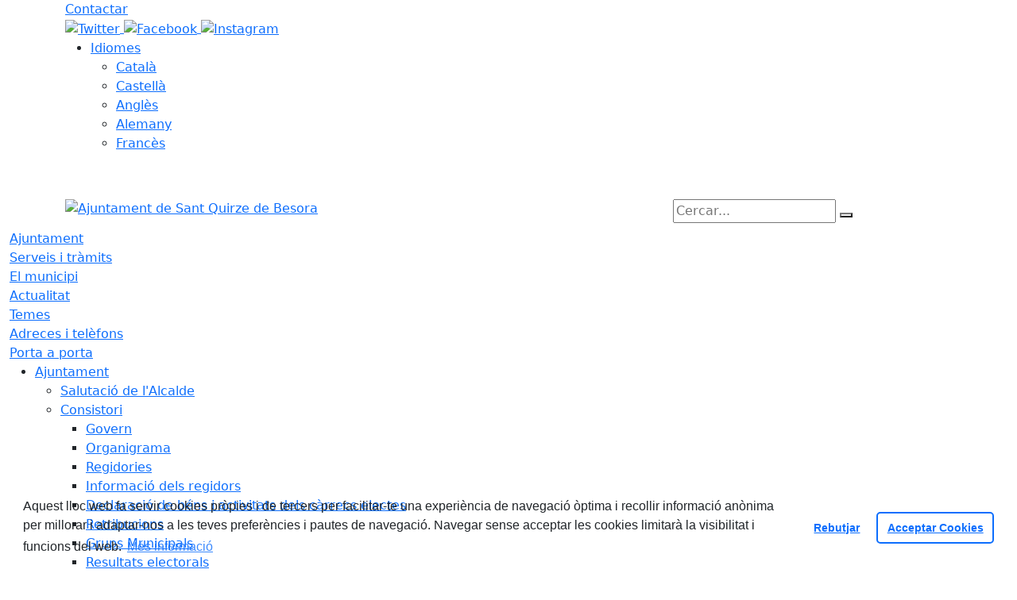

--- FILE ---
content_type: text/html; charset=utf-8
request_url: https://www.ajsantquirze.cat/actualitat/noticies/vine-a-coneixer-contes-de-la-castanyada-.html
body_size: 15291
content:
<!DOCTYPE HTML>
<html lang="ca" xmlns="http://www.w3.org/1999/xhtml" xml:lang="ca" >
    <head>
        <!-- Global Site Tag (gtag.js) - Google Analytics v4-->
<!-- End of code Global Site Tag (gtag.js) - Google Analytics v4--><!-- Global Site Tag (gtag.js) - Google Analytics v4-->
<!-- End of code Global Site Tag (gtag.js) - Google Analytics v4-->
        <title>Vine a conèixer contes de la Castanyada!  - Ajuntament de Sant Quirze de Besora</title>

        <!-- METADATA -->
<meta charset="utf-8">
<meta name="viewport" content="width=device-width, initial-scale=1">
<meta name="title" lang="ca" content="Vine a conèixer contes de la Castanyada!  - Ajuntament de Sant Quirze de Besora">
<meta name="description" lang="ca" content="Aquest divendres 28 d&rsquo;octubre vine a con&egrave;ixer contes de la Castanyada a la Pla&ccedil;a Bisaura.&nbsp;">
<meta name="author" lang="ca" content="Ajuntament de Sant Quirze de Besora">
<meta name="date" lang="ca" content="2022-10-24 16:31:14">
<meta name="generator" lang="ca" content="Ajuntament de Sant Quirze de Besora">
<meta name="robots" content="index, follow">

        <link rel="canonical" href="https://www.ajsantquirze.cat/actualitat/noticies/vine-a-coneixer-contes-de-la-castanyada-.html">

        <link href="/front/view/js/bower_components/bootstrap/dist/css/bootstrap.min.css" rel="stylesheet" media="screen,print">

            <link rel="stylesheet" type="text/css" href="/front/view/js/bower_components/cookieconsent/build/cookieconsent.min.css">

        <!-- Real Favicon Genenrator-->
<link rel="apple-touch-icon" href="/themes/santquirzedebesora/images/favicons/apple-touch-icon.png">
<link rel="icon" type="image/png" href="/themes/santquirzedebesora/images/favicons/favicon-16x16.png" sizes="16x16">
<link rel="icon" type="image/png" href="/themes/santquirzedebesora/images/favicons/favicon-32x32.png" sizes="32x32">
<link rel="shortcut icon" href="/themes/santquirzedebesora/images/favicons/favicon.ico">
        <!-- Twitter Card data -->
<meta name="twitter:card" content="summary">
<meta name="twitter:title" content="Vine a conèixer contes de la Castanyada! ">
<meta name="twitter:description" content="Aquest divendres 28 d&rsquo;octubre vine a con&egrave;ixer contes de la Castanyada a la Pla&ccedil;a Bisaura.&nbsp;">
<meta name="twitter:image" content="https://www.ajsantquirze.cat/media/repository/Cartell_castanyada_2022-v3.jpg">
    <meta name="twitter:image:alt" content="castanyada ">
        <!-- Open Graph data -->
<meta property="og:title" content="Vine a conèixer contes de la Castanyada! ">
<meta property="og:type" content="article">
<meta property="og:url" content="https://www.ajsantquirze.cat/actualitat/noticies/vine-a-coneixer-contes-de-la-castanyada-.html">
<meta property="og:image" content="https://www.ajsantquirze.cat/media/repository/Cartell_castanyada_2022-v3.jpg">
    <meta property="og:image:alt" content="castanyada ">
    <meta property="og:description" content="Aquest divendres 28 d&rsquo;octubre vine a con&egrave;ixer contes de la Castanyada a la Pla&ccedil;a Bisaura.&nbsp;">
<meta property="og:site_name" content="Ajuntament de Sant Quirze de Besora"> 

        <!-- HTML5 compatible tags -->
<script>
    document.createElement('header');
    document.createElement('footer');
    document.createElement('section');
    document.createElement('aside');
    document.createElement('nav');
    document.createElement('article');
    document.createElement('hgroup');
    document.createElement('lh');
</script>
        <link rel="stylesheet" href="/front/view/js/bower_components/FreezeUI/freeze-ui.min.css">
<link rel="stylesheet" href="/front/view/js/bower_components/Leaflet/default/leaflet.css">
<link rel="stylesheet" href="/front/view/js/bower_components/Leaflet/default/Control.Loading.css">
<script  src="/front/view/js/bower_components/FreezeUI/freeze-ui.min.js"></script>
<script  src="/front/view/js/bower_components/Leaflet/default/leaflet.js"></script>
<script src="/front/view/js/bower_components/es6-promise/es6-promise.min.js"></script>
<script>ES6Promise.polyfill();</script>
<script  src='/front/view/js/bower_components/Leaflet/default/Leaflet.GoogleMutant.js'></script>
<script  src="https://maps.google.com/maps/api/js?key=AIzaSyDzMQfPcdyACxfYosZzQs43alxB8BKfkx8" async defer></script>
<script  src="/front/view/js/bower_components/Leaflet/default/leaflet.maps.js"></script>
<script  src="/front/view/js/bower_components/Leaflet/default/leaflet.clone.js"></script>
<script  src="/front/view/js/bower_components/Leaflet/default/Control.Loading.js"></script>
<script src="/front/view/js/bower_components/jquery.min/index.js"></script>        <!-- Init addHeadExtraStyles -->
        <style>html body{font-size:1em !important;} .backgroundImageHeader {background-repeat: no-repeat;  background-size: cover;  background-image:url("/media/repository/capcaleres/Vista_de_Sant_Quirze__2__copiaCap.jpg");} </style>
        <!-- End addHeadExtraStyles -->
        <link rel="stylesheet" type="text/css" href="/front/view/js/bower_components/bootstrap-datepicker/dist/css/bootstrap-datepicker.min.css">
        <!-- fontawesome -->
        <link rel="stylesheet" href="/front/view/js/bower_components/bootstrap-icons.min/index.css">
        <link rel="stylesheet" type="text/css" href="/front/view/js/bower_components/cookieconsent/build/cookieconsent.min.css">
        <!-- Popperjs -->
        <script src="/front/view/js/bower_components/popper.min/index.js"></script>
        <!-- Tempus Dominus JavaScript -->
        <script src="/front/view/js/bower_components/tempus-dominus.min.js/index.js"></script>
        <!-- Tempus Dominus Styles -->
        <link rel="stylesheet" href="/front/view/js/bower_components/tempus-dominus.min.css/index.css">

                <link rel="stylesheet" media="all" href="/themes/santquirzedebesora/styles/style.min.css">
            </head>
    <body class="article id-1799 noticies">
        <header>
                                    <div class="toolbar clearfix">
    <div class="container-xl">
                <div class="fright">
            <div class="toolbarItem">
    <div class="toolbarItem page-62 page-contactar">
    <a 
        href="/altres-continguts/contactar"
        target="_self"
        rel="index, follow"
            >
        Contactar    </a>
</div>
</div>                        <div id="social" class="toolbarItem">
                  
    <a target="_blank" aria-label="Twitter" href="https://twitter.com/AjStQuirzeB" title="Obre en finestra nova: Twitter">
        <span style="display: none">Twitter</span>
        <img src="/themes/santquirzedebesora/images/icons/social/twitter.png" alt="Twitter" width="32" height="32">
    </a>
  
    <a target="_blank" aria-label="Facebook" href="https://www.facebook.com/ajuntamentsantquirze/?fref=nf" title="Obre en finestra nova: Facebook">
        <span style="display: none">Facebook</span>
        <img src="/themes/santquirzedebesora/images/icons/social/facebook.png" alt="Facebook" width="32" height="32">
    </a>
  
    <a target="_blank" aria-label="Instagram" href="https://www.instagram.com/santquirzedebesora/" title="Obre en finestra nova: Instagram">
        <span style="display: none">Instagram</span>
        <img src="/themes/santquirzedebesora/images/icons/social/instagram.png" alt="Instagram" width="32" height="32">
    </a>
            </div>
                        <div class="toolbarItem">
                <div id="toolbarLanguages">
    <ul id="languages">
        <li><a href="#">Idiomes</a>
            <ul>
                                    <li><a class="link-language" href="javascript:void(0)" data-target="https://www.ajsantquirze.cat/actualitat/noticies/vine-a-coneixer-contes-de-la-castanyada-.html?lang=ca" title="Català">Català</a></li>                                    <li><a class="link-language" href="javascript:void(0)" data-target="https://translate.google.es/translate?js=y&prev=_t&hl=esie=UTF-8&u=https://www.ajsantquirze.cat/actualitat/noticies/vine-a-coneixer-contes-de-la-castanyada-.html&sl=ca&tl=es" title="Castellà">Castellà</a></li>                                    <li><a class="link-language" href="javascript:void(0)" data-target="https://translate.google.es/translate?js=y&prev=_t&hl=enie=UTF-8&u=https://www.ajsantquirze.cat/actualitat/noticies/vine-a-coneixer-contes-de-la-castanyada-.html&sl=ca&tl=en" title="Anglès">Anglès</a></li>                                    <li><a class="link-language" href="javascript:void(0)" data-target="https://translate.google.es/translate?js=y&prev=_t&hl=deie=UTF-8&u=https://www.ajsantquirze.cat/actualitat/noticies/vine-a-coneixer-contes-de-la-castanyada-.html&sl=ca&tl=de" title="Alemany">Alemany</a></li>                                    <li><a class="link-language" href="javascript:void(0)" data-target="https://translate.google.es/translate?js=y&prev=_t&hl=frie=UTF-8&u=https://www.ajsantquirze.cat/actualitat/noticies/vine-a-coneixer-contes-de-la-castanyada-.html&sl=ca&tl=fr" title="Francès">Francès</a></li>                            </ul>
        </li>
    </ul>
</div>                <div class="currentDate" style='padding:9px;color:white'>
    <span id="clock" class="clock" title='Data i hora oficial' >
        21.11.2025 | 04:10    </span>
</div>            </div>
        </div>
    </div>
</div>
<div class="header backgroundImageHeader">
    <div class="branding">
        <div class="container-xl">
            <div class="row">
                <div class="col-md-8 col-sm-8 col-lg-8 logo_box">
    <a class="logo" href="/" title="Ajuntament de Sant Quirze de Besora">
        <span style="display: none">Ajuntament de Sant Quirze de Besora</span>
        <img src="/themes/santquirzedebesora/images/logos/header_inv.png" alt="Ajuntament de Sant Quirze de Besora" width="355" height="111" id="mainLogo">
    </a>
    </div>                <div class="col-md-4 col-sm-4 col-lg-4 middle search_box">
    <form id="search_box" aria-label="Cercar:" name="search_box" method="get" action="/search">
        <label for="search" accesskey="4">
            <span class="visually-hidden">Cercar:</span>
        </label>
        <input id="search" name="search" type="text" aria-label="Cercar:" title="Cerca a tot el web" value="" placeholder="Cercar...">
        <button type="submit" title="Cerca" class="search-button" aria-label="Cerca"><i class="fa fa-search"></i></button>
    </form>
</div>
            </div>
        </div>
    </div>
        <div id="navbar-top" class="navbar navbar-expand-lg navbar-dark"><div class="nav">    <div class="container-xl">         <div class="row">              <div class="col" aria-label="menú"><div class="phoneMenuButton"><a href="#" class="phoneButton"><i class="fa fa-bars"></i></a></div>  <nav class="c-menu-mobile"><li class="c-menu-mobile__item">  <a class="c-menu-mobile__link"  href="/ajuntament" aria-label="Ajuntament"  rel="index, follow" >Ajuntament  </a></li><li class="c-menu-mobile__item">  <a class="c-menu-mobile__link"  href="/serveis-i-tramits" aria-label="Serveis i tràmits"  rel="index, follow" >Serveis i tràmits  </a></li><li class="c-menu-mobile__item">  <a class="c-menu-mobile__link"  href="/el-municipi" aria-label="El municipi"  rel="index, follow" >El municipi  </a></li><li class="c-menu-mobile__item">  <a class="c-menu-mobile__link"  href="/actualitat" aria-label="Actualitat"  rel="index, follow" >Actualitat  </a></li><li class="c-menu-mobile__item">  <a class="c-menu-mobile__link"  href="/temes" aria-label="Temes"  rel="index, follow" >Temes  </a></li><li class="c-menu-mobile__item">  <a class="c-menu-mobile__link"  href="/adreces-i-telefons" aria-label="Adreces i telèfons"  rel="index, follow" >Adreces i telèfons  </a></li><li class="c-menu-mobile__item">  <a class="c-menu-mobile__link"  href="/ajuntament-seu-electronica/ajuntament/plans/2034-porta-a-porta.html" aria-label="Porta a porta"  rel="index, follow" >Porta a porta  </a></li>  </nav><script>$(document).ready(function () {
	$('a.phoneButton').click(function (event) {
		$('.c-menu-mobile').toggleClass('c-menu-mobile--opened');
	});
});
</script><ul class="c-menu-show-submenu-on-hover c-menu-show-submenu-on-hover__menu" ><li class="c-menu-show-submenu-on-hover__item page-96 level1"> <a class=" c-menu-show-submenu-on-hover__link"  aria-expanded="false" href="/ajuntament" aria-label="Ajuntament"  rel="index, follow" >Ajuntament</a><ul class="c-menu-show-submenu-on-hover c-menu-show-submenu-on-hover__childs" ><li class="c-menu-show-submenu-on-hover__item page-97 level2"> <a class=" c-menu-show-submenu-on-hover__link"  aria-expanded="false" href="/ajuntament/salutacio-de-lalcalde" aria-label="Salutació de l'Alcalde"  rel="index, follow" >Salutació de l'Alcalde</a></li><li class="c-menu-show-submenu-on-hover__item page-273 level2"> <a class=" c-menu-show-submenu-on-hover__link c-menu-show-submenu-on-hover__link--dropdown"  aria-expanded="false" href="/ajuntament/273-consistori" aria-label="Consistori"  rel="index, follow" >Consistori</a><ul class="c-menu-show-submenu-on-hover c-menu-show-submenu-on-hover__childs" ><li class="c-menu-show-submenu-on-hover__item page-98 level3"> <a class=" c-menu-show-submenu-on-hover__link"  aria-expanded="false" href="/ajuntament/273-consistori/govern" aria-label="Govern"  rel="index, follow" >Govern</a></li><li class="c-menu-show-submenu-on-hover__item page-189 level3"> <a class=" c-menu-show-submenu-on-hover__link"  aria-expanded="false" href="/ajuntament/273-consistori/organigrama" aria-label="Organigrama"  rel="index, follow" >Organigrama</a></li><li class="c-menu-show-submenu-on-hover__item page-100 level3"> <a class=" c-menu-show-submenu-on-hover__link"  aria-expanded="false" href="/ajuntament/273-consistori/regidories" aria-label="Regidories"  rel="index, follow" >Regidories</a></li><li class="c-menu-show-submenu-on-hover__item page-99 level3"> <a class=" c-menu-show-submenu-on-hover__link"  aria-expanded="false" href="/ajuntament/273-consistori/informacio-dels-regidors" aria-label="Informació dels regidors"  rel="index, follow" >Informació dels regidors</a></li><li class="c-menu-show-submenu-on-hover__item page-212 level3"> <a class=" c-menu-show-submenu-on-hover__link"  aria-expanded="false" href="/ajuntament/273-consistori/declaracio-de-bens-i-activitats-dels-carrecs-electes" aria-label="Declaració de béns i activitats dels càrrecs electes"  rel="index, follow" >Declaració de béns i activitats dels càrrecs electes</a></li><li class="c-menu-show-submenu-on-hover__item page-211 level3"> <a class=" c-menu-show-submenu-on-hover__link"  aria-expanded="false" href="/ajuntament/273-consistori/retribucions" aria-label="Retribucions"  rel="index, follow" >Retribucions</a></li><li class="c-menu-show-submenu-on-hover__item page-227 level3"> <a class=" c-menu-show-submenu-on-hover__link"  aria-expanded="false" href="/ajuntament/273-consistori/grups-municipals" aria-label="Grups Municipals"  rel="index, follow" >Grups Municipals</a></li><li class="c-menu-show-submenu-on-hover__item page-210 level3"> <a class=" c-menu-show-submenu-on-hover__link"  aria-expanded="false" href="/ajuntament/273-consistori/resultats-electorals" aria-label="Resultats electorals"  rel="index, follow" >Resultats electorals</a></li><li class="c-menu-show-submenu-on-hover__item page-101 level3"> <a class=" c-menu-show-submenu-on-hover__link"  aria-expanded="false" href="/ajuntament/273-consistori/agenda-politica-de-lalcaldia" aria-label="Agenda política de l'Alcaldia"  rel="index, follow" >Agenda política de l'Alcaldia</a></li></ul></li><li class="c-menu-show-submenu-on-hover__item page-218 level2"> <a class=" c-menu-show-submenu-on-hover__link c-menu-show-submenu-on-hover__link--dropdown"  aria-expanded="false" href="/ajuntament/organitzacio-municipal" aria-label="Organització municipal"  rel="index, follow" >Organització municipal</a><ul class="c-menu-show-submenu-on-hover c-menu-show-submenu-on-hover__childs" ><li class="c-menu-show-submenu-on-hover__item page-222 level3"> <a class=" c-menu-show-submenu-on-hover__link"  aria-expanded="false" href="/ajuntament/organitzacio-municipal/alcaldia" aria-label="Alcaldia"  rel="index, follow" >Alcaldia</a></li><li class="c-menu-show-submenu-on-hover__item page-221 level3"> <a class=" c-menu-show-submenu-on-hover__link"  aria-expanded="false" href="/ajuntament/organitzacio-municipal/junta-de-govern" aria-label="Junta de Govern"  rel="index, follow" >Junta de Govern</a></li><li class="c-menu-show-submenu-on-hover__item page-217 level3"> <a class=" c-menu-show-submenu-on-hover__link"  aria-expanded="false" href="/ajuntament/organitzacio-municipal/representacio-municipal-a-organs-collegiats" aria-label="Representació Municipal a Òrgans Col·legiats"  rel="index, follow" >Representació Municipal a Òrgans Col·legiats</a></li><li class="c-menu-show-submenu-on-hover__item page-220 level3"> <a class=" c-menu-show-submenu-on-hover__link"  aria-expanded="false" href="/ajuntament/organitzacio-municipal/comissio-municipal-dhisenda-i-especial-de-comptes" aria-label="Comissió municipal d’hisenda i especial de comptes"  rel="index, follow" >Comissió municipal d’hisenda i especial de comptes</a></li><li class="c-menu-show-submenu-on-hover__item page-219 level3"> <a class=" c-menu-show-submenu-on-hover__link"  aria-expanded="false" href="/ajuntament/organitzacio-municipal/comissio-informativa-del-ple" aria-label="Comissió informativa del ple"  rel="index, follow" >Comissió informativa del ple</a></li><li class="c-menu-show-submenu-on-hover__item page-250 level3"> <a class=" c-menu-show-submenu-on-hover__link"  aria-expanded="false" href="/ajuntament/organitzacio-municipal/comissions-informatives-varies-" aria-label="Comissions informatives vàries "  rel="index, follow" >Comissions informatives vàries </a></li><li class="c-menu-show-submenu-on-hover__item page-223 level3"> <a class=" c-menu-show-submenu-on-hover__link"  aria-expanded="false" href="/ajuntament/organitzacio-municipal/el-ple" aria-label="El Ple"  rel="index, follow" >El Ple</a></li></ul></li><li class="c-menu-show-submenu-on-hover__item page-240 level2"> <a class=" c-menu-show-submenu-on-hover__link"  aria-expanded="false" href="/ajuntament/reglament-organic-municipal" aria-label="Reglament Orgànic Municipal"  rel="index, follow" >Reglament Orgànic Municipal</a></li><li class="c-menu-show-submenu-on-hover__item page-246 level2"> <a class=" c-menu-show-submenu-on-hover__link"  aria-expanded="false" href="/ajuntament/codi-etic" aria-label="Codi ètic"  rel="index, follow" >Codi ètic</a></li><li class="c-menu-show-submenu-on-hover__item page-275 level2"> <a class=" c-menu-show-submenu-on-hover__link"  aria-expanded="false" href="/ajuntament/convocatories-i-actes-del-ple" aria-label="Convocatòries i actes del Ple"  rel="index, follow" >Convocatòries i actes del Ple</a></li><li class="c-menu-show-submenu-on-hover__item page-129 level2"> <a class=" c-menu-show-submenu-on-hover__link"  aria-expanded="false" href="/ajuntament/tecnics-municipals" aria-label="Tècnics municipals"  rel="index, follow" >Tècnics municipals</a></li><li class="c-menu-show-submenu-on-hover__item page-141 level2"> <a class=" c-menu-show-submenu-on-hover__link c-menu-show-submenu-on-hover__link--dropdown"  aria-expanded="false" href="/ajuntament/normativa" aria-label="Normativa"  rel="index, follow" >Normativa</a><ul class="c-menu-show-submenu-on-hover c-menu-show-submenu-on-hover__childs" ><li class="c-menu-show-submenu-on-hover__item page-140 level3"> <a class=" c-menu-show-submenu-on-hover__link"  aria-expanded="false" href="/ajuntament/normativa/ordenances" aria-label="Ordenances"  rel="index, follow" >Ordenances</a></li><li class="c-menu-show-submenu-on-hover__item page-143 level3"> <a class=" c-menu-show-submenu-on-hover__link c-menu-show-submenu-on-hover__link--dropdown"  aria-expanded="false" href="/ajuntament/normativa/urbanisme" aria-label="Urbanisme"  rel="index, follow" >Urbanisme</a><ul class="c-menu-show-submenu-on-hover c-menu-show-submenu-on-hover__childs" ><li class="c-menu-show-submenu-on-hover__item page-165 level4"> <a class=" c-menu-show-submenu-on-hover__link"  aria-expanded="false" href="https://www.seu-e.cat/web/santquirzedebesora/govern-obert-i-transparencia/accio-de-govern-i-normativa/urbanisme/planejament-urbanistic" aria-label="Planejament urbanístic" target = "_blank" rel="index, follow" >Planejament urbanístic</a></li><li class="c-menu-show-submenu-on-hover__item page-166 level4"> <a class=" c-menu-show-submenu-on-hover__link"  aria-expanded="false" href="https://www.seu-e.cat/web/santquirzedebesora/govern-obert-i-transparencia/accio-de-govern-i-normativa/urbanisme/plans-territorials-d-urbanisme" aria-label="Plans territorials d'urbanisme" target = "_blank" rel="index, follow" >Plans territorials d'urbanisme</a></li></ul></li><li class="c-menu-show-submenu-on-hover__item page-194 level3"> <a class=" c-menu-show-submenu-on-hover__link"  aria-expanded="false" href="/ajuntament/normativa/reglaments" aria-label="Reglaments"  rel="index, follow" >Reglaments</a></li><li class="c-menu-show-submenu-on-hover__item page-195 level3"> <a class=" c-menu-show-submenu-on-hover__link"  aria-expanded="false" href="/ajuntament/normativa/195-calendari-fiscal" aria-label="Calendari Fiscal"  rel="index, follow" >Calendari Fiscal</a></li></ul></li><li class="c-menu-show-submenu-on-hover__item page-185 level2"> <a class=" c-menu-show-submenu-on-hover__link c-menu-show-submenu-on-hover__link--dropdown"  aria-expanded="false" href="/ajuntament/informacio-oficial" aria-label="Informació oficial"  rel="index, follow" >Informació oficial</a><ul class="c-menu-show-submenu-on-hover c-menu-show-submenu-on-hover__childs" ><li class="c-menu-show-submenu-on-hover__item page-278 level3"> <a class=" c-menu-show-submenu-on-hover__link"  aria-expanded="false" href="/ajuntament/informacio-oficial/pla-dactuacio-de-mandat" aria-label="Pla d'Actuació de Mandat"  rel="index, follow" >Pla d'Actuació de Mandat</a></li><li class="c-menu-show-submenu-on-hover__item page-193 level3"> <a class=" c-menu-show-submenu-on-hover__link"  aria-expanded="false" href="/ajuntament/informacio-oficial/tauler-danuncis" aria-label="Tauler d'anuncis"  rel="index, follow" >Tauler d'anuncis</a></li><li class="c-menu-show-submenu-on-hover__item page-204 level3"> <a class=" c-menu-show-submenu-on-hover__link"  aria-expanded="false" href="/ajuntament/informacio-oficial/padro-dhabitants" aria-label="Padró d'habitants"  rel="index, follow" >Padró d'habitants</a></li><li class="c-menu-show-submenu-on-hover__item page-228 level3"> <a class=" c-menu-show-submenu-on-hover__link"  aria-expanded="false" href="https://www.seu-e.cat/ca/web/santquirzedebesora/govern-obert-i-transparencia/informacio-institucional-i-organitzativa/empleats-publics/convocatories-de-personal" aria-label="Convocatòries de personal" target = "_blank" rel="index, follow" >Convocatòries de personal</a></li><li class="c-menu-show-submenu-on-hover__item page-277 level3"> <a class=" c-menu-show-submenu-on-hover__link"  aria-expanded="false" href="/ajuntament/informacio-oficial/decrets-dalcaldia" aria-label="Decrets d'alcaldia"  rel="index, follow" >Decrets d'alcaldia</a></li><li class="c-menu-show-submenu-on-hover__item page-213 level3"> <a class=" c-menu-show-submenu-on-hover__link"  aria-expanded="false" href="/ajuntament/informacio-oficial/aspectes-economics" aria-label="Aspectes econòmics"  rel="index, follow" >Aspectes econòmics</a></li><li class="c-menu-show-submenu-on-hover__item page-230 level3"> <a class=" c-menu-show-submenu-on-hover__link"  aria-expanded="false" href="/ajuntament/informacio-oficial/-inventari-de-bens-i-drets" aria-label=" Inventari de Béns i Drets"  rel="index, follow" > Inventari de Béns i Drets</a></li><li class="c-menu-show-submenu-on-hover__item page-279 level3"> <a class=" c-menu-show-submenu-on-hover__link"  aria-expanded="false" href="/ajuntament/informacio-oficial/resolucions-judicials" aria-label="Resolucions judicials"  rel="index, follow" >Resolucions judicials</a></li><li class="c-menu-show-submenu-on-hover__item page-214 level3"> <a class=" c-menu-show-submenu-on-hover__link"  aria-expanded="false" href="/ajuntament/informacio-oficial/cost-de-les-campanyes-de-publicitat-institucional" aria-label="Cost de les campanyes de publicitat institucional"  rel="index, follow" >Cost de les campanyes de publicitat institucional</a></li><li class="c-menu-show-submenu-on-hover__item page-281 level3"> <a class=" c-menu-show-submenu-on-hover__link"  aria-expanded="false" href="/ajuntament/informacio-oficial/dret-dacces-a-la-informacio-publica" aria-label="Dret d’accés a la informació pública"  rel="index, follow" >Dret d’accés a la informació pública</a></li><li class="c-menu-show-submenu-on-hover__item page-282 level3"> <a class=" c-menu-show-submenu-on-hover__link"  aria-expanded="false" href="/ajuntament/informacio-oficial/grups-dinteres" aria-label="Grups d'interès"  rel="index, follow" >Grups d'interès</a></li></ul></li><li class="c-menu-show-submenu-on-hover__item page-242 level2"> <a class=" c-menu-show-submenu-on-hover__link"  aria-expanded="false" href="/ajuntament/plans-i-campanyes" aria-label="Plans i campanyes"  rel="index, follow" >Plans i campanyes</a></li><li class="c-menu-show-submenu-on-hover__item page-123 level2"> <a class=" c-menu-show-submenu-on-hover__link"  aria-expanded="false" href="/ajuntament/transparencia-municipal" aria-label="Transparència municipal"  rel="index, follow" >Transparència municipal</a></li><li class="c-menu-show-submenu-on-hover__item page-174 level2"> <a class=" c-menu-show-submenu-on-hover__link c-menu-show-submenu-on-hover__link--dropdown"  aria-expanded="false" href="/ajuntament/participacio-ciutadana" aria-label="Participació ciutadana"  rel="index, follow" >Participació ciutadana</a><ul class="c-menu-show-submenu-on-hover c-menu-show-submenu-on-hover__childs" ><li class="c-menu-show-submenu-on-hover__item page-176 level3"> <a class=" c-menu-show-submenu-on-hover__link"  aria-expanded="false" href="/ajuntament/participacio-ciutadana/reglament-de-participacio-ciutadana" aria-label="Reglament de participació ciutadana"  rel="index, follow" >Reglament de participació ciutadana</a></li><li class="c-menu-show-submenu-on-hover__item page-177 level3"> <a class=" c-menu-show-submenu-on-hover__link c-menu-show-submenu-on-hover__link--dropdown"  aria-expanded="false" href="/ajuntament/participacio-ciutadana/processos-de-participacio-ciutadana" aria-label="Processos de participació ciutadana"  rel="index, follow" >Processos de participació ciutadana</a><ul class="c-menu-show-submenu-on-hover c-menu-show-submenu-on-hover__childs" ><li class="c-menu-show-submenu-on-hover__item page-170 level4"> <a class=" c-menu-show-submenu-on-hover__link"  aria-expanded="false" href="/ajuntament/participacio-ciutadana/processos-de-participacio-ciutadana/consultes-i-incidencies-aj-sant-quirze-de-besora" aria-label="Consultes i Incidències: Aj Sant Quirze de Besora"  rel="index, follow" >Consultes i Incidències: Aj Sant Quirze de Besora</a></li><li class="c-menu-show-submenu-on-hover__item page-163 level4"> <a class=" c-menu-show-submenu-on-hover__link"  aria-expanded="false" href="/ajuntament/participacio-ciutadana/processos-de-participacio-ciutadana/consistori-infantil" aria-label="Consistori Infantil"  rel="index, follow" >Consistori Infantil</a></li><li class="c-menu-show-submenu-on-hover__item page-328 level4"> <a class=" c-menu-show-submenu-on-hover__link"  aria-expanded="false" href="/ajuntament/participacio-ciutadana/processos-de-participacio-ciutadana/2026-pressupostos-participatius" aria-label="2026_Pressupostos Participatius"  rel="index, follow" >2026_Pressupostos Participatius</a></li><li class="c-menu-show-submenu-on-hover__item page-327 level4"> <a class=" c-menu-show-submenu-on-hover__link"  aria-expanded="false" href="/ajuntament/participacio-ciutadana/processos-de-participacio-ciutadana/votacio-del-personatge-historic-mes-rellevant-de-sant-quirze-de-besora" aria-label="Votació del personatge històric més rellevant de Sant Quirze de Besora!"  rel="index, follow" >Votació del personatge històric més rellevant de Sant Quirze de Besora!</a></li><li class="c-menu-show-submenu-on-hover__item page-330 level4"> <a class=" c-menu-show-submenu-on-hover__link"  aria-expanded="false" href="/ajuntament/participacio-ciutadana/processos-de-participacio-ciutadana/la-paraula-del-poble" aria-label="La Paraula del Poble"  rel="index, follow" >La Paraula del Poble</a></li><li class="c-menu-show-submenu-on-hover__item page-280 level4"> <a class=" c-menu-show-submenu-on-hover__link"  aria-expanded="false" href="/ajuntament/participacio-ciutadana/processos-de-participacio-ciutadana/2025-pressupostos-participatius" aria-label="2025_Pressupostos Participatius"  rel="index, follow" >2025_Pressupostos Participatius</a></li><li class="c-menu-show-submenu-on-hover__item page-297 level4"> <a class=" c-menu-show-submenu-on-hover__link"  aria-expanded="false" href="/ajuntament/participacio-ciutadana/processos-de-participacio-ciutadana/cuidat-sant-quirze-pla-local-de-salut" aria-label="Cuida't Sant Quirze (Pla Local de Salut)"  rel="index, follow" >Cuida't Sant Quirze (Pla Local de Salut)</a></li><li class="c-menu-show-submenu-on-hover__item page-173 level4"> <a class=" c-menu-show-submenu-on-hover__link"  aria-expanded="false" href="/ajuntament/participacio-ciutadana/processos-de-participacio-ciutadana/2017-enquesta-participativa-escull-el-poble-que-vols" aria-label="2017_Enquesta participativa "Escull el poble que vols""  rel="index, follow" >2017_Enquesta participativa "Escull el poble que vols"</a></li></ul></li><li class="c-menu-show-submenu-on-hover__item page-196 level3"> <a class=" c-menu-show-submenu-on-hover__link"  aria-expanded="false" href="/ajuntament/participacio-ciutadana/consulta-io-suggeriment" aria-label="Consulta i/o suggeriment"  rel="index, follow" >Consulta i/o suggeriment</a></li></ul></li></ul></li><li class="c-menu-show-submenu-on-hover__item page-108 level1"> <a class=" c-menu-show-submenu-on-hover__link"  aria-expanded="false" href="/serveis-i-tramits" aria-label="Serveis i tràmits"  rel="index, follow" >Serveis i tràmits</a><ul class="c-menu-show-submenu-on-hover c-menu-show-submenu-on-hover__childs" ><li class="c-menu-show-submenu-on-hover__item page-122 level2"> <a class=" c-menu-show-submenu-on-hover__link"  aria-expanded="false" href="/serveis-i-tramits/que-es-la-seu-electronica" aria-label="Seu electrònica"  rel="index, follow" >Seu electrònica</a></li><li class="c-menu-show-submenu-on-hover__item page-138 level2"> <a class=" c-menu-show-submenu-on-hover__link"  aria-expanded="false" href="/serveis-i-tramits/oficines-municipals" aria-label="Oficines municipals"  rel="index, follow" >Oficines municipals</a></li><li class="c-menu-show-submenu-on-hover__item page-111 level2"> <a class=" c-menu-show-submenu-on-hover__link"  aria-expanded="false" href="/serveis-i-tramits/tramits-i-gestions" aria-label="Tràmits i gestions"  rel="index, follow" >Tràmits i gestions</a></li><li class="c-menu-show-submenu-on-hover__item page-132 level2"> <a class=" c-menu-show-submenu-on-hover__link"  aria-expanded="false" href="/serveis-i-tramits/perfil-de-contractant" aria-label="Perfil de contractant"  rel="index, follow" >Perfil de contractant</a></li><li class="c-menu-show-submenu-on-hover__item page-110 level2"> <a class=" c-menu-show-submenu-on-hover__link"  aria-expanded="false" href="/serveis-i-tramits/serveis" aria-label="Serveis"  rel="index, follow" >Serveis</a></li><li class="c-menu-show-submenu-on-hover__item page-232 level2"> <a class=" c-menu-show-submenu-on-hover__link"  aria-expanded="false" href="/serveis-i-tramits/verificacio-de-documents" aria-label="Verificació de documents"  rel="index, follow" >Verificació de documents</a></li><li class="c-menu-show-submenu-on-hover__item page-113 level2"> <a class=" c-menu-show-submenu-on-hover__link"  aria-expanded="false" href="/serveis-i-tramits/impostos" aria-label="Impostos"  rel="index, follow" >Impostos</a></li><li class="c-menu-show-submenu-on-hover__item page-114 level2"> <a class=" c-menu-show-submenu-on-hover__link"  aria-expanded="false" href="/serveis-i-tramits/factura-electronica" aria-label="Factura electrònica"  rel="index, follow" >Factura electrònica</a></li><li class="c-menu-show-submenu-on-hover__item page-112 level2"> <a class=" c-menu-show-submenu-on-hover__link"  aria-expanded="false" href="/serveis-i-tramits/carpeta-ciutadana" aria-label="Carpeta ciutadana"  rel="index, follow" >Carpeta ciutadana</a></li></ul></li><li class="c-menu-show-submenu-on-hover__item page-2 level1"> <a class=" c-menu-show-submenu-on-hover__link"  aria-expanded="false" href="/el-municipi" aria-label="El municipi"  rel="index, follow" >El municipi</a><ul class="c-menu-show-submenu-on-hover c-menu-show-submenu-on-hover__childs" ><li class="c-menu-show-submenu-on-hover__item page-3 level2"> <a class=" c-menu-show-submenu-on-hover__link c-menu-show-submenu-on-hover__link--dropdown"  aria-expanded="false" href="/el-municipi/guia-del-municipi" aria-label="Guia del municipi"  rel="index, follow" >Guia del municipi</a><ul class="c-menu-show-submenu-on-hover c-menu-show-submenu-on-hover__childs" ><li class="c-menu-show-submenu-on-hover__item page-34 level3"> <a class=" c-menu-show-submenu-on-hover__link"  aria-expanded="false" href="/el-municipi/guia-del-municipi/com-arribar" aria-label="Com arribar"  rel="index, follow" >Com arribar</a></li><li class="c-menu-show-submenu-on-hover__item page-151 level3"> <a class=" c-menu-show-submenu-on-hover__link"  aria-expanded="false" href="/el-municipi/guia-del-municipi/guia-de-carrers--planol" aria-label="Guia de carrers / Plànol"  rel="index, follow" >Guia de carrers / Plànol</a></li><li class="c-menu-show-submenu-on-hover__item page-37 level3"> <a class=" c-menu-show-submenu-on-hover__link"  aria-expanded="false" href="/el-municipi/guia-del-municipi/equipaments" aria-label="Equipaments"  rel="index, follow" >Equipaments</a></li><li class="c-menu-show-submenu-on-hover__item page-38 level3"> <a class=" c-menu-show-submenu-on-hover__link"  aria-expanded="false" href="/el-municipi/guia-del-municipi/menjar-i-dormir" aria-label="Menjar i dormir"  rel="index, follow" >Menjar i dormir</a></li><li class="c-menu-show-submenu-on-hover__item page-39 level3"> <a class=" c-menu-show-submenu-on-hover__link"  aria-expanded="false" href="/el-municipi/guia-del-municipi/empreses-i-comercos" aria-label="Empreses i comerços"  rel="index, follow" >Empreses i comerços</a></li><li class="c-menu-show-submenu-on-hover__item page-40 level3"> <a class=" c-menu-show-submenu-on-hover__link"  aria-expanded="false" href="/el-municipi/guia-del-municipi/entitats-i-associacions" aria-label="Entitats i associacions"  rel="index, follow" >Entitats i associacions</a></li><li class="c-menu-show-submenu-on-hover__item page-43 level3"> <a class=" c-menu-show-submenu-on-hover__link"  aria-expanded="false" href="/el-municipi/guia-del-municipi/emergencies" aria-label="Emergències"  rel="index, follow" >Emergències</a></li></ul></li><li class="c-menu-show-submenu-on-hover__item page-7 level2"> <a class=" c-menu-show-submenu-on-hover__link c-menu-show-submenu-on-hover__link--dropdown"  aria-expanded="false" href="/el-municipi/informacio-del-municipi" aria-label="Informació del municipi"  rel="index, follow" >Informació del municipi</a><ul class="c-menu-show-submenu-on-hover c-menu-show-submenu-on-hover__childs" ><li class="c-menu-show-submenu-on-hover__item page-44 level3"> <a class=" c-menu-show-submenu-on-hover__link"  aria-expanded="false" href="/el-municipi/informacio-del-municipi/introduccio" aria-label="Introducció"  rel="index, follow" >Introducció</a></li><li class="c-menu-show-submenu-on-hover__item page-46 level3"> <a class=" c-menu-show-submenu-on-hover__link c-menu-show-submenu-on-hover__link--dropdown"  aria-expanded="false" href="/el-municipi/informacio-del-municipi/historia" aria-label="Història"  rel="index, follow" >Història</a><ul class="c-menu-show-submenu-on-hover c-menu-show-submenu-on-hover__childs" ><li class="c-menu-show-submenu-on-hover__item page-258 level4"> <a class=" c-menu-show-submenu-on-hover__link"  aria-expanded="false" href="/el-municipi/informacio-del-municipi/historia/persones-de-sant-quirze-de-besora-amb-rellevancia-" aria-label="Persones de Sant Quirze de Besora amb rellevància "  rel="index, follow" >Persones de Sant Quirze de Besora amb rellevància </a></li><li class="c-menu-show-submenu-on-hover__item page-317 level4"> <a class=" c-menu-show-submenu-on-hover__link"  aria-expanded="false" href="/el-municipi/informacio-del-municipi/historia/la-historia-del-pont-de-sant-quirze-de-besora" aria-label="La història del Pont de Sant Quirze de Besora"  rel="index, follow" >La història del Pont de Sant Quirze de Besora</a></li><li class="c-menu-show-submenu-on-hover__item page-261 level4"> <a class=" c-menu-show-submenu-on-hover__link c-menu-show-submenu-on-hover__link--dropdown"  aria-expanded="false" href="/el-municipi/informacio-del-municipi/historia/la-historia-del-carrer-del-pont" aria-label="La història del carrer del pont"  rel="index, follow" >La història del carrer del pont</a><ul class="c-menu-show-submenu-on-hover c-menu-show-submenu-on-hover__childs" ><li class="c-menu-show-submenu-on-hover__item page-308 level5"> <a class=" c-menu-show-submenu-on-hover__link"  aria-expanded="false" href="/el-municipi/informacio-del-municipi/historia/la-historia-del-carrer-del-pont/cal-tonsant" aria-label=""Cal Tonsant""  rel="index, follow" >"Cal Tonsant"</a></li><li class="c-menu-show-submenu-on-hover__item page-301 level5"> <a class=" c-menu-show-submenu-on-hover__link"  aria-expanded="false" href="/el-municipi/informacio-del-municipi/historia/la-historia-del-carrer-del-pont/can-jepet" aria-label=""Can Jepet""  rel="index, follow" >"Can Jepet"</a></li><li class="c-menu-show-submenu-on-hover__item page-299 level5"> <a class=" c-menu-show-submenu-on-hover__link"  aria-expanded="false" href="/el-municipi/informacio-del-municipi/historia/la-historia-del-carrer-del-pont/can-gaja" aria-label=""Can Gaja""  rel="index, follow" >"Can Gaja"</a></li><li class="c-menu-show-submenu-on-hover__item page-307 level5"> <a class=" c-menu-show-submenu-on-hover__link"  aria-expanded="false" href="/el-municipi/informacio-del-municipi/historia/la-historia-del-carrer-del-pont/cal-carboner" aria-label=""Cal Carboner""  rel="index, follow" >"Cal Carboner"</a></li><li class="c-menu-show-submenu-on-hover__item page-306 level5"> <a class=" c-menu-show-submenu-on-hover__link"  aria-expanded="false" href="/el-municipi/informacio-del-municipi/historia/la-historia-del-carrer-del-pont/cal-requinquillo" aria-label=""Cal Requinquillo""  rel="index, follow" >"Cal Requinquillo"</a></li><li class="c-menu-show-submenu-on-hover__item page-304 level5"> <a class=" c-menu-show-submenu-on-hover__link"  aria-expanded="false" href="/el-municipi/informacio-del-municipi/historia/la-historia-del-carrer-del-pont/can-tenas" aria-label=""Can Tenas""  rel="index, follow" >"Can Tenas"</a></li><li class="c-menu-show-submenu-on-hover__item page-300 level5"> <a class=" c-menu-show-submenu-on-hover__link"  aria-expanded="false" href="/el-municipi/informacio-del-municipi/historia/la-historia-del-carrer-del-pont/cal-bacallaner" aria-label=""Cal Bacallaner""  rel="index, follow" >"Cal Bacallaner"</a></li><li class="c-menu-show-submenu-on-hover__item page-326 level5"> <a class=" c-menu-show-submenu-on-hover__link"  aria-expanded="false" href="/el-municipi/informacio-del-municipi/historia/la-historia-del-carrer-del-pont/ca-langlada" aria-label=""Ca l’Anglada""  rel="index, follow" >"Ca l’Anglada"</a></li><li class="c-menu-show-submenu-on-hover__item page-262 level5"> <a class=" c-menu-show-submenu-on-hover__link"  aria-expanded="false" href="/el-municipi/informacio-del-municipi/historia/la-historia-del-carrer-del-pont/ca-lespardenyer" aria-label="“Ca l’Espardenyer”"  rel="index, follow" >“Ca l’Espardenyer”</a></li><li class="c-menu-show-submenu-on-hover__item page-302 level5"> <a class=" c-menu-show-submenu-on-hover__link"  aria-expanded="false" href="/el-municipi/informacio-del-municipi/historia/la-historia-del-carrer-del-pont/can-coll-de-camps" aria-label=""Can Coll de Camps""  rel="index, follow" >"Can Coll de Camps"</a></li><li class="c-menu-show-submenu-on-hover__item page-303 level5"> <a class=" c-menu-show-submenu-on-hover__link"  aria-expanded="false" href="/el-municipi/informacio-del-municipi/historia/la-historia-del-carrer-del-pont/can-plans" aria-label=""Can Plans""  rel="index, follow" >"Can Plans"</a></li><li class="c-menu-show-submenu-on-hover__item page-305 level5"> <a class=" c-menu-show-submenu-on-hover__link"  aria-expanded="false" href="/el-municipi/informacio-del-municipi/historia/la-historia-del-carrer-del-pont/can-mascarella" aria-label=""Can Mascarella""  rel="index, follow" >"Can Mascarella"</a></li><li class="c-menu-show-submenu-on-hover__item page-264 level5"> <a class=" c-menu-show-submenu-on-hover__link"  aria-expanded="false" href="/el-municipi/informacio-del-municipi/historia/la-historia-del-carrer-del-pont/can-barniol" aria-label="“Can Barniol”"  rel="index, follow" >“Can Barniol”</a></li><li class="c-menu-show-submenu-on-hover__item page-266 level5"> <a class=" c-menu-show-submenu-on-hover__link"  aria-expanded="false" href="/el-municipi/informacio-del-municipi/historia/la-historia-del-carrer-del-pont/can-tija" aria-label="“Can Tija”"  rel="index, follow" >“Can Tija”</a></li><li class="c-menu-show-submenu-on-hover__item page-323 level5"> <a class=" c-menu-show-submenu-on-hover__link"  aria-expanded="false" href="/el-municipi/informacio-del-municipi/historia/la-historia-del-carrer-del-pont/cal-dimoni" aria-label=""Cal Dimoni""  rel="index, follow" >"Cal Dimoni"</a></li><li class="c-menu-show-submenu-on-hover__item page-269 level5"> <a class=" c-menu-show-submenu-on-hover__link"  aria-expanded="false" href="/el-municipi/informacio-del-municipi/historia/la-historia-del-carrer-del-pont/cal-marxant" aria-label="“Cal Marxant”"  rel="index, follow" >“Cal Marxant”</a></li><li class="c-menu-show-submenu-on-hover__item page-322 level5"> <a class=" c-menu-show-submenu-on-hover__link"  aria-expanded="false" href="/el-municipi/informacio-del-municipi/historia/la-historia-del-carrer-del-pont/can-xandri" aria-label=""Can Xandri""  rel="index, follow" >"Can Xandri"</a></li><li class="c-menu-show-submenu-on-hover__item page-320 level5"> <a class=" c-menu-show-submenu-on-hover__link"  aria-expanded="false" href="/el-municipi/informacio-del-municipi/historia/la-historia-del-carrer-del-pont/ca-lhortala" aria-label=""Ca l'Hortalà""  rel="index, follow" >"Ca l'Hortalà"</a></li><li class="c-menu-show-submenu-on-hover__item page-267 level5"> <a class=" c-menu-show-submenu-on-hover__link"  aria-expanded="false" href="/el-municipi/informacio-del-municipi/historia/la-historia-del-carrer-del-pont/can-toia" aria-label="“Can Toia”"  rel="index, follow" >“Can Toia”</a></li><li class="c-menu-show-submenu-on-hover__item page-265 level5"> <a class=" c-menu-show-submenu-on-hover__link"  aria-expanded="false" href="/el-municipi/informacio-del-municipi/historia/la-historia-del-carrer-del-pont/can-sapi" aria-label="“Can Sapí”"  rel="index, follow" >“Can Sapí”</a></li><li class="c-menu-show-submenu-on-hover__item page-325 level5"> <a class=" c-menu-show-submenu-on-hover__link"  aria-expanded="false" href="/el-municipi/informacio-del-municipi/historia/la-historia-del-carrer-del-pont/can-fageda" aria-label=""Can Fageda""  rel="index, follow" >"Can Fageda"</a></li><li class="c-menu-show-submenu-on-hover__item page-321 level5"> <a class=" c-menu-show-submenu-on-hover__link"  aria-expanded="false" href="/el-municipi/informacio-del-municipi/historia/la-historia-del-carrer-del-pont/ca-la-lola" aria-label=""Ca la Lola""  rel="index, follow" >"Ca la Lola"</a></li><li class="c-menu-show-submenu-on-hover__item page-309 level5"> <a class=" c-menu-show-submenu-on-hover__link"  aria-expanded="false" href="/el-municipi/informacio-del-municipi/historia/la-historia-del-carrer-del-pont/can-quer" aria-label=""Can Quer""  rel="index, follow" >"Can Quer"</a></li><li class="c-menu-show-submenu-on-hover__item page-268 level5"> <a class=" c-menu-show-submenu-on-hover__link"  aria-expanded="false" href="/el-municipi/informacio-del-municipi/historia/la-historia-del-carrer-del-pont/ca-la-confianca" aria-label="“Ca la Confiança”"  rel="index, follow" >“Ca la Confiança”</a></li><li class="c-menu-show-submenu-on-hover__item page-324 level5"> <a class=" c-menu-show-submenu-on-hover__link"  aria-expanded="false" href="/el-municipi/informacio-del-municipi/historia/la-historia-del-carrer-del-pont/cal-corronaire" aria-label=""Cal Corronaire""  rel="index, follow" >"Cal Corronaire"</a></li></ul></li><li class="c-menu-show-submenu-on-hover__item page-284 level4"> <a class=" c-menu-show-submenu-on-hover__link c-menu-show-submenu-on-hover__link--dropdown"  aria-expanded="false" href="/el-municipi/informacio-del-municipi/historia/historia-dels-consistoris" aria-label="Història dels consistoris"  rel="index, follow" >Història dels consistoris</a><ul class="c-menu-show-submenu-on-hover c-menu-show-submenu-on-hover__childs" ><li class="c-menu-show-submenu-on-hover__item page-285 level5"> <a class=" c-menu-show-submenu-on-hover__link"  aria-expanded="false" href="/el-municipi/informacio-del-municipi/historia/historia-dels-consistoris/consistori-2023-2027" aria-label="Consistori 2023-2027"  rel="index, follow" >Consistori 2023-2027</a></li><li class="c-menu-show-submenu-on-hover__item page-286 level5"> <a class=" c-menu-show-submenu-on-hover__link"  aria-expanded="false" href="/el-municipi/informacio-del-municipi/historia/historia-dels-consistoris/consistori-2019-2023" aria-label="Consistori 2019-2023"  rel="index, follow" >Consistori 2019-2023</a></li><li class="c-menu-show-submenu-on-hover__item page-287 level5"> <a class=" c-menu-show-submenu-on-hover__link"  aria-expanded="false" href="/el-municipi/informacio-del-municipi/historia/historia-dels-consistoris/consistori-2015-2019" aria-label="Consistori 2015-2019"  rel="index, follow" >Consistori 2015-2019</a></li><li class="c-menu-show-submenu-on-hover__item page-288 level5"> <a class=" c-menu-show-submenu-on-hover__link"  aria-expanded="false" href="/el-municipi/informacio-del-municipi/historia/historia-dels-consistoris/consistori-2011-2015" aria-label="Consistori 2011-2015"  rel="index, follow" >Consistori 2011-2015</a></li><li class="c-menu-show-submenu-on-hover__item page-289 level5"> <a class=" c-menu-show-submenu-on-hover__link"  aria-expanded="false" href="/el-municipi/informacio-del-municipi/historia/historia-dels-consistoris/consistori-2007-2011" aria-label="Consistori 2007-2011"  rel="index, follow" >Consistori 2007-2011</a></li><li class="c-menu-show-submenu-on-hover__item page-290 level5"> <a class=" c-menu-show-submenu-on-hover__link"  aria-expanded="false" href="/el-municipi/informacio-del-municipi/historia/historia-dels-consistoris/consistori-2003-2007" aria-label="Consistori 2003-2007"  rel="index, follow" >Consistori 2003-2007</a></li><li class="c-menu-show-submenu-on-hover__item page-291 level5"> <a class=" c-menu-show-submenu-on-hover__link"  aria-expanded="false" href="/el-municipi/informacio-del-municipi/historia/historia-dels-consistoris/consistori-1999-2003" aria-label="Consistori 1999-2003"  rel="index, follow" >Consistori 1999-2003</a></li><li class="c-menu-show-submenu-on-hover__item page-292 level5"> <a class=" c-menu-show-submenu-on-hover__link"  aria-expanded="false" href="/el-municipi/informacio-del-municipi/historia/historia-dels-consistoris/consistori-1995-1999" aria-label="Consistori 1995-1999"  rel="index, follow" >Consistori 1995-1999</a></li><li class="c-menu-show-submenu-on-hover__item page-293 level5"> <a class=" c-menu-show-submenu-on-hover__link"  aria-expanded="false" href="/el-municipi/informacio-del-municipi/historia/historia-dels-consistoris/consistori-1991-1995" aria-label="Consistori 1991-1995"  rel="index, follow" >Consistori 1991-1995</a></li><li class="c-menu-show-submenu-on-hover__item page-294 level5"> <a class=" c-menu-show-submenu-on-hover__link"  aria-expanded="false" href="/el-municipi/informacio-del-municipi/historia/historia-dels-consistoris/consistori-1987-1991" aria-label="Consistori 1987-1991"  rel="index, follow" >Consistori 1987-1991</a></li><li class="c-menu-show-submenu-on-hover__item page-296 level5"> <a class=" c-menu-show-submenu-on-hover__link"  aria-expanded="false" href="/el-municipi/informacio-del-municipi/historia/historia-dels-consistoris/consistori-1983-1987" aria-label="Consistori 1983-1987"  rel="index, follow" >Consistori 1983-1987</a></li><li class="c-menu-show-submenu-on-hover__item page-295 level5"> <a class=" c-menu-show-submenu-on-hover__link"  aria-expanded="false" href="/el-municipi/informacio-del-municipi/historia/historia-dels-consistoris/consistori-1979-1983" aria-label="Consistori 1979-1983"  rel="index, follow" >Consistori 1979-1983</a></li></ul></li></ul></li><li class="c-menu-show-submenu-on-hover__item page-47 level3"> <a class=" c-menu-show-submenu-on-hover__link"  aria-expanded="false" href="/el-municipi/informacio-del-municipi/el-municipi-en-xifres" aria-label="El municipi en xifres"  rel="index, follow" >El municipi en xifres</a></li><li class="c-menu-show-submenu-on-hover__item page-168 level3"> <a class=" c-menu-show-submenu-on-hover__link"  aria-expanded="false" href="/el-municipi/informacio-del-municipi/festes-locals" aria-label="Festes locals"  rel="index, follow" >Festes locals</a></li><li class="c-menu-show-submenu-on-hover__item page-50 level3"> <a class=" c-menu-show-submenu-on-hover__link c-menu-show-submenu-on-hover__link--dropdown"  aria-expanded="false" href="/el-municipi/informacio-del-municipi/fires-i-festes" aria-label="Fires i festes"  rel="index, follow" >Fires i festes</a><ul class="c-menu-show-submenu-on-hover c-menu-show-submenu-on-hover__childs" ><li class="c-menu-show-submenu-on-hover__item page-329 level4"> <a class=" c-menu-show-submenu-on-hover__link"  aria-expanded="false" href="/el-municipi/informacio-del-municipi/fires-i-festes/cap-de-setmana-del-comerc-fira-del-tast" aria-label="Cap de setmana del comerç - Fira del Tast"  rel="index, follow" >Cap de setmana del comerç - Fira del Tast</a></li></ul></li><li class="c-menu-show-submenu-on-hover__item page-41 level3"> <a class=" c-menu-show-submenu-on-hover__link"  aria-expanded="false" href="/el-municipi/informacio-del-municipi/llocs-dinteres" aria-label="Llocs d'interès"  rel="index, follow" >Llocs d'interès</a></li><li class="c-menu-show-submenu-on-hover__item page-205 level3"> <a class=" c-menu-show-submenu-on-hover__link"  aria-expanded="false" href="/el-municipi/informacio-del-municipi/ruta-de-les-fonts" aria-label="Ruta de les Fonts"  rel="index, follow" >Ruta de les Fonts</a></li></ul></li><li class="c-menu-show-submenu-on-hover__item page-48 level2"> <a class=" c-menu-show-submenu-on-hover__link"  aria-expanded="false" href="/el-municipi/informacio-geografica" aria-label="Informació geogràfica"  rel="index, follow" >Informació geogràfica</a></li></ul></li><li class="c-menu-show-submenu-on-hover__item page-4 level1"> <a class=" c-menu-show-submenu-on-hover__link"  aria-expanded="false" href="/actualitat" aria-label="Actualitat"  rel="index, follow" >Actualitat</a><ul class="c-menu-show-submenu-on-hover c-menu-show-submenu-on-hover__childs" ><li class="c-menu-show-submenu-on-hover__item page-131 level2"> <a class=" c-menu-show-submenu-on-hover__link"  aria-expanded="false" href="/actualitat/anuncis-i-edictes" aria-label="Anuncis i edictes"  rel="index, follow" >Anuncis i edictes</a></li><li class="c-menu-show-submenu-on-hover__item page-53 level2"> <a class=" c-menu-show-submenu-on-hover__link"  aria-expanded="false" href="/actualitat/noticies" aria-label="Notícies"  rel="index, follow" >Notícies</a></li><li class="c-menu-show-submenu-on-hover__item page-54 level2"> <a class=" c-menu-show-submenu-on-hover__link"  aria-expanded="false" href="/actualitat/agenda" aria-label="Agenda"  rel="index, follow" >Agenda</a></li><li class="c-menu-show-submenu-on-hover__item page-179 level2"> <a class=" c-menu-show-submenu-on-hover__link"  aria-expanded="false" href="/actualitat/cursos-i-tallers" aria-label="Cursos i tallers"  rel="index, follow" >Cursos i tallers</a></li><li class="c-menu-show-submenu-on-hover__item page-183 level2"> <a class=" c-menu-show-submenu-on-hover__link"  aria-expanded="false" href="/actualitat/comunicacio" aria-label="Comunicació"  rel="index, follow" >Comunicació</a></li><li class="c-menu-show-submenu-on-hover__item page-216 level2"> <a class=" c-menu-show-submenu-on-hover__link"  aria-expanded="false" href="/actualitat/opinio-dels-grups-politics" aria-label="Opinió dels Grups Polítics"  rel="index, follow" >Opinió dels Grups Polítics</a></li><li class="c-menu-show-submenu-on-hover__item page-152 level2"> <a class=" c-menu-show-submenu-on-hover__link c-menu-show-submenu-on-hover__link--dropdown"  aria-expanded="false" href="/actualitat/publicacions-locals" aria-label="Publicacions locals"  rel="index, follow" >Publicacions locals</a><ul class="c-menu-show-submenu-on-hover c-menu-show-submenu-on-hover__childs" ><li class="c-menu-show-submenu-on-hover__item page-56 level3"> <a class=" c-menu-show-submenu-on-hover__link"  aria-expanded="false" href="/actualitat/publicacions-locals/butlleti-municipal" aria-label="Butlletí municipal"  rel="index, follow" >Butlletí municipal</a></li><li class="c-menu-show-submenu-on-hover__item page-55 level3"> <a class=" c-menu-show-submenu-on-hover__link"  aria-expanded="false" href="/actualitat/publicacions-locals/butlleti-digital" aria-label="Butlletí digital"  rel="index, follow" >Butlletí digital</a></li><li class="c-menu-show-submenu-on-hover__item page-154 level3"> <a class=" c-menu-show-submenu-on-hover__link"  aria-expanded="false" href="/actualitat/publicacions-locals/que-puc-fer-a-sant-quirze-de-besora-" aria-label="Què puc fer a Sant Quirze de Besora? "  rel="index, follow" >Què puc fer a Sant Quirze de Besora? </a></li><li class="c-menu-show-submenu-on-hover__item page-164 level3"> <a class=" c-menu-show-submenu-on-hover__link"  aria-expanded="false" href="/actualitat/publicacions-locals/llibres-de-sant-quirze-de-besora" aria-label="Llibres de Sant Quirze de Besora"  rel="index, follow" >Llibres de Sant Quirze de Besora</a></li><li class="c-menu-show-submenu-on-hover__item page-153 level3"> <a class=" c-menu-show-submenu-on-hover__link"  aria-expanded="false" href="/actualitat/publicacions-locals/revista-el-855" aria-label="Revista El 855"  rel="index, follow" >Revista El 855</a></li></ul></li><li class="c-menu-show-submenu-on-hover__item page-57 level2"> <a class=" c-menu-show-submenu-on-hover__link"  aria-expanded="false" href="/actualitat/rss" aria-label="Rss"  rel="index, follow" >Rss</a></li></ul></li><li class="c-menu-show-submenu-on-hover__item page-93 level1"> <a class=" c-menu-show-submenu-on-hover__link"  aria-expanded="false" href="/temes" aria-label="Temes"  rel="index, follow" >Temes</a><ul class="c-menu-show-submenu-on-hover c-menu-show-submenu-on-hover__childs" ><li class="c-menu-show-submenu-on-hover__item page-272 level2"> <a class=" c-menu-show-submenu-on-hover__link"  aria-expanded="false" href="/temes/acollida" aria-label="Acollida"  rel="index, follow" >Acollida</a></li><li class="c-menu-show-submenu-on-hover__item page-135 level2"> <a class=" c-menu-show-submenu-on-hover__link"  aria-expanded="false" href="/temes/joventut" aria-label="Joventut"  rel="index, follow" >Joventut</a></li><li class="c-menu-show-submenu-on-hover__item page-94 level2"> <a class=" c-menu-show-submenu-on-hover__link"  aria-expanded="false" href="/temes/esports" aria-label="Esports"  rel="index, follow" >Esports</a></li><li class="c-menu-show-submenu-on-hover__item page-95 level2"> <a class=" c-menu-show-submenu-on-hover__link"  aria-expanded="false" href="/temes/cultura" aria-label="Cultura"  rel="index, follow" >Cultura</a></li><li class="c-menu-show-submenu-on-hover__item page-160 level2"> <a class=" c-menu-show-submenu-on-hover__link"  aria-expanded="false" href="/temes/benestar-social" aria-label="Benestar social"  rel="index, follow" >Benestar social</a></li><li class="c-menu-show-submenu-on-hover__item page-159 level2"> <a class=" c-menu-show-submenu-on-hover__link"  aria-expanded="false" href="/temes/comerc" aria-label="Comerç"  rel="index, follow" >Comerç</a></li><li class="c-menu-show-submenu-on-hover__item page-156 level2"> <a class=" c-menu-show-submenu-on-hover__link"  aria-expanded="false" href="/temes/festes-fires-i-activitats" aria-label="Festes, Fires i Activitats"  rel="index, follow" >Festes, Fires i Activitats</a></li><li class="c-menu-show-submenu-on-hover__item page-178 level2"> <a class=" c-menu-show-submenu-on-hover__link"  aria-expanded="false" href="/temes/gent-gran" aria-label="Gent Gran"  rel="index, follow" >Gent Gran</a></li><li class="c-menu-show-submenu-on-hover__item page-162 level2"> <a class=" c-menu-show-submenu-on-hover__link"  aria-expanded="false" href="/temes/infantil" aria-label="Infantil"  rel="index, follow" >Infantil</a></li></ul></li><li class="c-menu-show-submenu-on-hover__item page-5 level1"> <a class=" c-menu-show-submenu-on-hover__link"  aria-expanded="false" href="/adreces-i-telefons" aria-label="Adreces i telèfons"  rel="index, follow" >Adreces i telèfons</a></li><li class="c-menu-show-submenu-on-hover__item page-0 level1"> <a class=" c-menu-show-submenu-on-hover__link"  aria-expanded="false" href="/ajuntament-seu-electronica/ajuntament/plans/2034-porta-a-porta.html" aria-label="Porta a porta"  rel="index, follow" >Porta a porta</a></li></ul><script>$(document).ready(function(){
    var focus = false;
    const body = $('body');
    body.addClass('javascriptEnabled');
    body.removeClass('javascriptDisabled');
    $(document).click(function(event) {
        if($(event.target).closest('.c-menu-show-submenu-on-click').length===0){
            removeFocus('level1');
            focus = false;
        }
    });
    $('.c-menu-show-submenu-on-click__link').click(function (event) {
        if(isTablet()===false){
            var focus = $(this).parent().attr('focus');
            var level = getLevelFromClasses($(this).parent().attr('class'));
            if ($(this).hasClass('c-menu-show-submenu-on-click__link--dropdown')) {
                event.preventDefault();
            }
            if (focus === false || focus == null) {
                focus = setFocus(this);
            } else {
                removeFocus(level);
                focus = false;
                $(this).blur();
            }
        }
    });
    $('body nav').keyup(function (event) {
        if(focus === false && (event.keyCode === 37 || event.keyCode === 39)){
            focus = setFocus($('.c-menu-show-submenu-on-click').children("li").first().children("a"));
        } else if (event.keyCode === 9) {
            const $current = $(':focus').parent();
            if($current.children("a").hasClass( "c-menu-show-submenu-on-click__link") === false) {
                removeFocus('level1');
                focus = false;
                $(this).blur();
            }
        }
    });

    $('.c-menu-show-submenu-on-click__link--dropdown ,.c-menu-show-submenu-on-click ul').keydown(function(event){
        event.stopPropagation();
        if(event.which === 38 || event.which === 40){
            event.preventDefault();
            return true;
        }
        return true;
    });
    $('.c-menu-show-submenu-on-click').keyup(function (event) {
        var $current = $(':focus').parent();
        if(typeof $current !=='undefined') {
            var level = getLevelFromClasses($current.attr('class'));
            if (event.keyCode == 37) { // Left
                if (level == 'level-1') {
                    $new = $current.prev('.' + level).children("a");
                    focus = setFocus($new);
                } else if (level == 'level-2') {
                    $new = $current.parent("ul").prev("a").parent("li").prev("li").children("a");
                    focus = setFocus($new);
                } else {
                    $new = $current.parent("ul").prev("a").parent("li").children("a");
                    focus = setFocus($new);
                }
            } else if (event.keyCode == 39) { // Right
                if (level == 'level-1') {
                    $new = $current.next('.' + level).children("a");
                    focus = setFocus($new);
                } else {
                    if (level == 'level-2' && $current.children("ul").html() == null) {
                        $new = $current.parent("ul").prev("a").parent("li").next("li").children("a");
                        focus = setFocus($new);
                    } else {
                        $new = $current.children("ul").children("li").first().children("a");
                        focus = setFocus($new);
                    }
                }
            } else if (event.keyCode == 38) { // Up
                if (level != 'level-1') {
                    if ($current.prev('.' + level).prop('tagName') == 'LI') {
                        $new = $current.prev('.' + level).children("a");
                        focus = setFocus($new);
                    } else if (level == 'level-2') {
                        $new = $current.parent("ul").prev("a");
                        focus = setFocus($new);
                    }
                }
            } else if (event.keyCode == 40) { // Down
                if (level == 'level-1' && $current.children("ul").html() != null) {
                    $new = $current.children("ul").children("li").first().children("a");
                    focus = setFocus($new);
                } else if (level != 'level-1') {
                    $new = $current.next('.' + level).children("a");
                    focus = setFocus($new);
                }
            } else if (event.keyCode === 9) { // Down
                if (level === 'level-1' && $current.children("ul").html() != null) {
                    $new = $current.children("ul").children("li").first().children("a");
                    focus = setFocus($new);
                } else if (level !== 'level-1') {
                    $new = $current.children("a");
                    if($new.length > 0) {
                        focus = setFocus($new);
                    }
                }
            } else {
                removeFocus('level1');
                focus = false;
            }
        }
    });
});</script>              </div>         </div>     </div> </div> </div>        </div>        </header>
                <section>
            <div class="content">
                <div class="container-xl columns " id="Path">
    <div class="row">
        <nav aria-label="breadcrumb">
            <ol class="breadcrumb">
            <li class="breadcrumb-item">
    <a href="/" target="_self" title="Inici">
        <span style="display: none">home</span><i class="fa fa-home" aria-hidden="true"></i>    </a>
    </li>
<li class="breadcrumb-item">
    <a href="/actualitat" target="_self" title="Actualitat">
        Actualitat    </a>
        <button class="btn dropdown-toggle" type="button" id="defaultDropdow4" data-bs-toggle="dropdown" data-bs-auto-close="true" aria-expanded="false" title="Desplega"></button>
    <ul class="dropdown-menu" aria-label="defaultDropdown4">
                    <li><a class="dropdown-item" href="/actualitat/anuncis-i-edictes">Anuncis i edictes</a></li>
                    <li><a class="dropdown-item" href="/actualitat/noticies">Notícies</a></li>
                    <li><a class="dropdown-item" href="/actualitat/agenda">Agenda</a></li>
                    <li><a class="dropdown-item" href="/actualitat/cursos-i-tallers">Cursos i tallers</a></li>
                    <li><a class="dropdown-item" href="/actualitat/comunicacio">Comunicació</a></li>
                    <li><a class="dropdown-item" href="/actualitat/opinio-dels-grups-politics">Opinió dels Grups Polítics</a></li>
                    <li><a class="dropdown-item" href="/actualitat/publicacions-locals">Publicacions locals</a></li>
                    <li><a class="dropdown-item" href="/actualitat/rss">Rss</a></li>
            </ul>
    </li>
<li class="breadcrumb-item">
    <a href="/actualitat/noticies" target="_self" title="Notícies">
        Notícies    </a>
    </li>
            </ol>
        </nav>
    </div>
</div>
                <div class="container-xl columns">
                                        <div class="row">
        <div class="col-xs-12 col-sm-12 col-md-3 col-lg-3 leftSidebar responsiveHeight" data-nosnippet>
                <div class="menuLeft" id="Menuleft_article">
            <ul>
                <li class="subMenuPage-131 level2">
    <a class="subMenuPage-131 level2" href="/actualitat/anuncis-i-edictes" target="_self" rel="index, follow">
        Anuncis i edictes            </a>

    </li>
<li class="subMenuPage-53 current level2">
    <a class="subMenuPage-53 current level2" href="/actualitat/noticies" target="_self" rel="index, follow">
        Notícies            </a>

    </li>
<li class="subMenuPage-54 level2">
    <a class="subMenuPage-54 level2" href="/actualitat/agenda" target="_self" rel="index, follow">
        Agenda            </a>

    </li>
<li class="subMenuPage-179 level2">
    <a class="subMenuPage-179 level2" href="/actualitat/cursos-i-tallers" target="_self" rel="index, follow">
        Cursos i tallers            </a>

    </li>
<li class="subMenuPage-183 level2">
    <a class="subMenuPage-183 level2" href="/actualitat/comunicacio" target="_self" rel="index, follow">
        Comunicació            </a>

    </li>
<li class="subMenuPage-216 level2">
    <a class="subMenuPage-216 level2" href="/actualitat/opinio-dels-grups-politics" target="_self" rel="index, follow">
        Opinió dels Grups Polítics            </a>

    </li>
<li class="subMenuPage-152 level2">
    <a class="subMenuPage-152 level2" href="/actualitat/publicacions-locals" target="_self" rel="index, follow">
        Publicacions locals            </a>

    </li>
<li class="subMenuPage-57 level2">
    <a class="subMenuPage-57 level2" href="/actualitat/rss" target="_self" rel="index, follow">
        Rss            </a>

    </li>
            </ul>
        </div>
            </div>
    <div class="col-xs-12 col-sm-9 col-md-6 col-lg-6 article responsiveHeight" id="readspeakerPage">
                    <div class="containerArticle">
                <h1 class="title"  id='title0' data-attribute ="Vine a conèixer contes de la Castanyada! ">Vine a conèixer contes de la Castanyada! </h1><div class="date">Dilluns, 24 d’octubre de 2022</div>
<div class="ddbbtext">
    <span class="entradeta"><p lang="ES-ES" paraeid="{47d1daf7-db4e-4c61-ad1c-d0c27ece8ab1}{236}" paraid="1465832317" style="text-align: justify;" xml:lang="ES-ES">Aquest divendres 28 d&rsquo;octubre vine a con&egrave;ixer contes de la Castanyada a la Pla&ccedil;a Bisaura.&nbsp;</p>
</span>
    <p style="text-align: justify;">A partir de les 17 h tindrem amb nosaltres a la Pepa Contes, que ens far&agrave; passar una bona estona de la m&agrave; dels seus contes. Tamb&eacute; hi seran els alumnes de 4t d&rsquo;ESO venent castanyes.&nbsp;</p>
    </div>
<link rel="stylesheet" href="/front/view/js/bower_components/FreezeUI/freeze-ui.min.css">
<link rel="stylesheet" href="/front/view/js/bower_components/Leaflet/default/leaflet.css">
<link rel="stylesheet" href="/front/view/js/bower_components/Leaflet/default/Control.Loading.css">
<script src="/front/view/js/bower_components/FreezeUI/freeze-ui.min.js" ></script>
<script src="/front/view/js/bower_components/Leaflet/default/leaflet.js" ></script>
    <script src="https://unpkg.com/es6-promise@4.0.5/dist/es6-promise.min.js"></script>
    <script>ES6Promise.polyfill();</script>
    <script src='/front/view/js/bower_components/Leaflet/default/Leaflet.GoogleMutant.js'></script>
    <script src="https://maps.google.com/maps/api/js?key=AIzaSyDzMQfPcdyACxfYosZzQs43alxB8BKfkx8" async defer></script>
<script src="/front/view/js/bower_components/Leaflet/default/leaflet.maps.js"></script>
<script src="/front/view/js/bower_components/Leaflet/default/leaflet.clone.js" ></script>
<script src="/front/view/js/bower_components/Leaflet/default/Control.Loading.js"></script>
<script src="https://ajax.googleapis.com/ajax/libs/jquery/1.7.1/jquery.min.js"></script>
<script>
    var lastLayer = null;
    function loadMapLocation(id, lat, long, title = '') {
        var mapp = L.map('map_canvas' + id, {
            center: [lat, long],
            zoom: 14,
            loadingControl: true,
            alt: title
        });
        var lo = [];
        if (lastLayer !== null) {
            lo[0] = cloneLayer(lastLayer);
        } else {
            lo[0] = OpenStreetMap_Mapnik;
        }
        lastLayer = lo[0].addTo(mapp);
        L.marker([lat, long]).addTo(mapp).bindTooltip(title);
        window.addEventListener('resize', function() {mapp.invalidateSize();});
        setTimeout(function(){ mapp.invalidateSize();}, 500);
        setTimeout(function(){ mapp.invalidateSize();}, 2000);
        return mapp;
    }
</script>
<div id="related_content">
    <h2 class="title">Contingut relacionat</h2>
    <ul>
        <li><h3>Temes</h3><ul><li>
    <a href="/temes/cultura" target="_self"
    	title="Cultura">
        <span class="txt">
            Cultura        </span>
        	</a>
</li>
</ul></li>    </ul>
</div>
    <div id="share">
        <div class="fb-like" data-send="false" data-layout="button_count" data-show-faces="false" data-font="arial"></div>
<div id="share_facebook">
    <div class="fb-share-button" data-layout="button" data-size="small" data-mobile-iframe="true">
        <a class="fb-xfbml-parse-ignore" target="_blank" aria-label="Compartir Facebook" title="Obre-ho en una finestra nova" href="https://www.facebook.com/sharer/sharer.php?u&amp;src=sdkpreparse">
            Compartir        </a>
    </div>
</div>
<div id="share_twitter">
    <a href="https://twitter.com/share" 
       class="twitter-share-button" 
       data-text="Vine a conèixer contes de la Castanyada! " 
       data-align="left"
                     >Tweet</a>
</div>
    </div>
    <span class="updated">Darrera actualització: 24.10.2022 | 16:31</span>
    
                    </div>
            </div>
        <div class="col-xs-12 col-sm-12 col-md-3 col-lg-3 barraDreta responsiveHeight">
        <div class="first-image"><div class="first-image">
    <a href="#" id="imageItem0" title="castanyada " onclick="openGallery(0)">
        <span style="display: none">castanyada </span>
        <img id="imgItem0" src="/media/repository/Cartell_castanyada_2022-v3.jpg" data-src="/Cartell_castanyada_2022-v3.jpg" data-content="Vine a conèixer contes de la Castanyada! "  alt="castanyada ">
        <span class="name"></span>
            </a>
</div>
</div>    </div>
     
</div>                </div>
            </div>
        </section>
        <footer>
            <div class="footer">
    <div class="shortcuts">
    <div class="container-xl">            
        <div class="featuredItem responsiveHeight">
    <h2 class="title">RSS</h2>
    <p class="subtitle">L'actualitat a un clic</p>
    <ul id="cm_rss">
        <li style="background-image: url('/themes/santquirzedebesora/images/ico_16_rss.png');">
    <a href="/rss/12"        
       title="Agenda">
           Agenda    </a>
</li>
<li style="background-image: url('/themes/santquirzedebesora/images/ico_16_rss.png');">
    <a href="/rss/13"        
       title="Avisos">
           Avisos    </a>
</li>
<li style="background-image: url('/themes/santquirzedebesora/images/ico_16_rss.png');">
    <a href="/rss/14"        
       title="Cursos i Tallers">
           Cursos i Tallers    </a>
</li>
<li style="background-image: url('/themes/santquirzedebesora/images/ico_16_rss.png');">
    <a href="/rss/11"        
       title="Notícies">
           Notícies    </a>
</li>
<li style="background-image: url('/themes/santquirzedebesora/images/ico_16_rss.png');">
    <a href="/rss/20"        
       title="Publicacions">
           Publicacions    </a>
</li>
    </ul>
</div>
<div class="featuredItem responsiveHeight">
    <h2 class="title">Adreces i telèfons</h2>
    
    <img width="96" height="96" src="/themes/santquirzedebesora/images/icons/plugin_home.png" alt="home">

    <p class="elem_button">
        <a href="/adreces-i-telefons" title="Adreces i telèfons">
            Accedeix        </a>
    </p>
</div>
<div class="featuredItem">
    <h2 class="title">Meteo</h2>
    <div id="cm_meteosat">
        <ul class="bxslider">
            <li>
    Divendres, 21 de novembre    <img width="80" height="80"
        alt="entre mig i molt ennuvolat"
        src="/themes/santquirzedebesora/images/meteocat/nuvol.png"
    >
    <p>
        T.Màx: 6&deg;
        <br>
        T.Min: -2&deg;
    </p>
            <p>
            Tarda
            <img alt="sol" width="24" height="24"
                src="/themes/santquirzedebesora/images/meteocat/sol.png"
            >
        </p>
    </li>
<li>
    Dissabte, 22 de novembre    <img width="80" height="80"
        alt="sol i n�vols alts"
        src="/themes/santquirzedebesora/images/meteocat/nubsol.png"
    >
    <p>
        T.Màx: 9&deg;
        <br>
        T.Min: -6&deg;
    </p>
    </li>
        </ul>
        <div class="outside">
            <p><span id="slider-prev"></span><span id="slider-next"></span></p>
        </div>

    </div>
</div>
<div class="featuredItem responsiveHeight">
    <h2 class="title">Butlletí digital</h2>
    <img width="96" height="96" src="/front/view/images/icons/plugin_newsletter.png" alt="butlletí">
    <p class="elem_button">
        <a href="/actualitat/publicacions-locals/butlleti-digital" title="Butlletí digital">
            Subscriu-te        </a>
    </p>
</div>
<div id="cm_planol" class="featuredItem responsiveHeight">
    <h2 class="title">Plànol / Carrers</h2>

    <img width="96" height="96" src="/themes/santquirzedebesora/images/icons/plugin_map.png" alt="mapa">

    <p class="elem_button">
        <a href="/el-municipi/guia-del-municipi/guia-de-carrers--planol" title="Plànol">
            Accedeix        </a>
    </p>
</div>
    </div>
</div>
    <div class="hightlights">
        <div class="container-xl">
                    </div>
    </div>
    <nav class="menu" aria-label="Peu de menú">
        <ul class="container-xl sitemap">
            <li class="page-96 Inferior">  <a class="page-96" href="/ajuntament" aria-label="Ajuntament" target="_self" rel="index, follow" >Ajuntament  </a><ul id="footer-menu-96"><li class="subMenuPage-97">  <a class="subMenuPage-97" href="/ajuntament/salutacio-de-lalcalde" aria-label="Salutació de l'Alcalde" target="_self" rel="index, follow" >Salutació de l'Alcalde  </a></li><li class="subMenuPage-273">  <a class="subMenuPage-273" href="/ajuntament/273-consistori" aria-label="Consistori" target="_self" rel="index, follow" >Consistori  </a></li><li class="subMenuPage-218">  <a class="subMenuPage-218" href="/ajuntament/organitzacio-municipal" aria-label="Organització municipal" target="_self" rel="index, follow" >Organització municipal  </a></li><li class="subMenuPage-240">  <a class="subMenuPage-240" href="/ajuntament/reglament-organic-municipal" aria-label="Reglament Orgànic Municipal" target="_self" rel="index, follow" >Reglament Orgànic Municipal  </a></li><li class="subMenuPage-246">  <a class="subMenuPage-246" href="/ajuntament/codi-etic" aria-label="Codi ètic" target="_self" rel="index, follow" >Codi ètic  </a></li><li class="subMenuPage-275">  <a class="subMenuPage-275" href="/ajuntament/convocatories-i-actes-del-ple" aria-label="Convocatòries i actes del Ple" target="_self" rel="index, follow" >Convocatòries i actes del Ple  </a></li><li class="subMenuPage-129">  <a class="subMenuPage-129" href="/ajuntament/tecnics-municipals" aria-label="Tècnics municipals" target="_self" rel="index, follow" >Tècnics municipals  </a></li><li class="subMenuPage-141">  <a class="subMenuPage-141" href="/ajuntament/normativa" aria-label="Normativa" target="_self" rel="index, follow" >Normativa  </a></li><li class="subMenuPage-185">  <a class="subMenuPage-185" href="/ajuntament/informacio-oficial" aria-label="Informació oficial" target="_self" rel="index, follow" >Informació oficial  </a></li><li class="subMenuPage-242">  <a class="subMenuPage-242" href="/ajuntament/plans-i-campanyes" aria-label="Plans i campanyes" target="_self" rel="index, follow" >Plans i campanyes  </a></li><li class="subMenuPage-123">  <a class="subMenuPage-123" href="/ajuntament/transparencia-municipal" aria-label="Transparència municipal" target="_self" rel="index, follow" >Transparència municipal  </a></li><li class="subMenuPage-174">  <a class="subMenuPage-174" href="/ajuntament/participacio-ciutadana" aria-label="Participació ciutadana" target="_self" rel="index, follow" >Participació ciutadana  </a></li></ul></li><li class="page-108 Inferior">  <a class="page-108" href="/serveis-i-tramits" aria-label="Serveis i tràmits" target="_self" rel="index, follow" >Serveis i tràmits  </a><ul id="footer-menu-108"><li class="subMenuPage-122">  <a class="subMenuPage-122" href="/serveis-i-tramits/que-es-la-seu-electronica" aria-label="Seu electrònica" target="_self" rel="index, follow" >Seu electrònica  </a></li><li class="subMenuPage-138">  <a class="subMenuPage-138" href="/serveis-i-tramits/oficines-municipals" aria-label="Oficines municipals" target="_self" rel="index, follow" >Oficines municipals  </a></li><li class="subMenuPage-111">  <a class="subMenuPage-111" href="/serveis-i-tramits/tramits-i-gestions" aria-label="Tràmits i gestions" target="_self" rel="index, follow" >Tràmits i gestions  </a></li><li class="subMenuPage-132">  <a class="subMenuPage-132" href="/serveis-i-tramits/perfil-de-contractant" aria-label="Perfil de contractant" target="_self" rel="index, follow" >Perfil de contractant  </a></li><li class="subMenuPage-110">  <a class="subMenuPage-110" href="/serveis-i-tramits/serveis" aria-label="Serveis" target="_self" rel="index, follow" >Serveis  </a></li><li class="subMenuPage-232">  <a class="subMenuPage-232" href="/serveis-i-tramits/verificacio-de-documents" aria-label="Verificació de documents" target="_self" rel="index, follow" >Verificació de documents  </a></li><li class="subMenuPage-113">  <a class="subMenuPage-113" href="/serveis-i-tramits/impostos" aria-label="Impostos" target="_self" rel="index, follow" >Impostos  </a></li><li class="subMenuPage-114">  <a class="subMenuPage-114" href="/serveis-i-tramits/factura-electronica" aria-label="Factura electrònica" target="_self" rel="index, follow" >Factura electrònica  </a></li><li class="subMenuPage-112">  <a class="subMenuPage-112" href="/serveis-i-tramits/carpeta-ciutadana" aria-label="Carpeta ciutadana" target="_self" rel="index, follow" >Carpeta ciutadana  </a></li></ul></li><li class="page-2 Inferior">  <a class="page-2" href="/el-municipi" aria-label="El municipi" target="_self" rel="index, follow" >El municipi  </a><ul id="footer-menu-2"><li class="subMenuPage-3">  <a class="subMenuPage-3" href="/el-municipi/guia-del-municipi" aria-label="Guia del municipi" target="_self" rel="index, follow" >Guia del municipi  </a></li><li class="subMenuPage-7">  <a class="subMenuPage-7" href="/el-municipi/informacio-del-municipi" aria-label="Informació del municipi" target="_self" rel="index, follow" >Informació del municipi  </a></li><li class="subMenuPage-48">  <a class="subMenuPage-48" href="/el-municipi/informacio-geografica" aria-label="Informació geogràfica" target="_self" rel="index, follow" >Informació geogràfica  </a></li></ul></li><li class="page-4 Inferior">  <a class="page-4" href="/actualitat" aria-label="Actualitat" target="_self" rel="index, follow" >Actualitat  </a><ul id="footer-menu-4"><li class="subMenuPage-131">  <a class="subMenuPage-131" href="/actualitat/anuncis-i-edictes" aria-label="Anuncis i edictes" target="_self" rel="index, follow" >Anuncis i edictes  </a></li><li class="subMenuPage-53">  <a class="subMenuPage-53" href="/actualitat/noticies" aria-label="Notícies" target="_self" rel="index, follow" >Notícies  </a></li><li class="subMenuPage-54">  <a class="subMenuPage-54" href="/actualitat/agenda" aria-label="Agenda" target="_self" rel="index, follow" >Agenda  </a></li><li class="subMenuPage-179">  <a class="subMenuPage-179" href="/actualitat/cursos-i-tallers" aria-label="Cursos i tallers" target="_self" rel="index, follow" >Cursos i tallers  </a></li><li class="subMenuPage-183">  <a class="subMenuPage-183" href="/actualitat/comunicacio" aria-label="Comunicació" target="_self" rel="index, follow" >Comunicació  </a></li><li class="subMenuPage-216">  <a class="subMenuPage-216" href="/actualitat/opinio-dels-grups-politics" aria-label="Opinió dels Grups Polítics" target="_self" rel="index, follow" >Opinió dels Grups Polítics  </a></li><li class="subMenuPage-152">  <a class="subMenuPage-152" href="/actualitat/publicacions-locals" aria-label="Publicacions locals" target="_self" rel="index, follow" >Publicacions locals  </a></li><li class="subMenuPage-57">  <a class="subMenuPage-57" href="/actualitat/rss" aria-label="Rss" target="_self" rel="index, follow" >Rss  </a></li></ul></li><li class="page-5 Inferior">  <a class="page-5" href="/adreces-i-telefons" aria-label="Adreces i telèfons" target="_self" rel="index, follow" >Adreces i telèfons  </a></li>        </ul>
    </nav>
    <div class="links">
        <div class="container-xl">
            <div class="row">
                <div class="xxss col-md-6 col-sm-6 col-lg-6 middle">                
                        <span class="titol">Xarxes socials:</span>
  
    <a target="_blank" aria-label="Twitter" href="https://twitter.com/AjStQuirzeB" title="Obre en finestra nova: Twitter">
        <span style="display: none">Twitter</span>
        <img src="/themes/santquirzedebesora/images/icons/social/twitter.png" alt="Twitter" width="32" height="32">
    </a>
  
    <a target="_blank" aria-label="Facebook" href="https://www.facebook.com/ajuntamentsantquirze/?fref=nf" title="Obre en finestra nova: Facebook">
        <span style="display: none">Facebook</span>
        <img src="/themes/santquirzedebesora/images/icons/social/facebook.png" alt="Facebook" width="32" height="32">
    </a>
  
    <a target="_blank" aria-label="Instagram" href="https://www.instagram.com/santquirzedebesora/" title="Obre en finestra nova: Instagram">
        <span style="display: none">Instagram</span>
        <img src="/themes/santquirzedebesora/images/icons/social/instagram.png" alt="Instagram" width="32" height="32">
    </a>
                </div>
                <div class="col-md-6 col-sm-6 col-lg-6 middle">
                    <nav class="menu"><ul id="Inferior2"><li class="page-63">  <a href="/altres-continguts/credits" aria-label="Crèdits" target="_self" rel="index, follow" >Crèdits  </a></li><li class="page-62">  <a href="/altres-continguts/contactar" aria-label="Contactar" target="_self" rel="index, follow" >Contactar  </a></li><li class="page-60">  <a href="/altres-continguts/proteccio-de-dades" aria-label="Protecció de dades" target="_self" rel="index, follow" >Protecció de dades  </a></li><li class="page-59">  <a href="/altres-continguts/avis-legal" aria-label="Avís legal" target="_self" rel="index, follow" >Avís legal  </a></li><li class="page-61">  <a href="/altres-continguts/accessibilitat" aria-label="Accessibilitat" target="_self" rel="index, follow" >Accessibilitat  </a></li></ul></nav>                </div>
            </div>
        </div>
    </div>
    <div class="contact">
        <div class="container-xl">
            <div class="row">
                <address class="address col-md-6 col-sm-6 col-lg-6">
    <div class="title">
        Ajuntament de Sant Quirze de Besora    </div>
    Plaça Major,1<br>08580 Sant Quirze de Besora<br>Tel. 938 529 017 <br>Fax 938 529 142<br>NIF  P0823700J<br></address><div class="diba col-md-6 col-sm-6 col-lg-6" id="diba-partner">
    <div class="title">
        Amb la col·laboració de:    </div>
    <a href="http://diba.cat/" target="_blank" aria-label="Anar a la web Diputació de Barcelona" title="Obre en finestra nova: Diputació de Barcelona">
        <span style="display: none">Diputació de Barcelona</span>
        <img src="/front/view//images/dibaNegre.png" alt="Diputació de Barcelona" width="124" height="40">
    </a>
</div>            </div>
        </div>
    </div>
</div>
        </footer>
        <!-- Addding third-party libraries -->
<!--<script src="https://ajax.googleapis.com/ajax/libs/jquery/1.9.1/jquery.min.js"></script>-->
<script src="/front/view/js/bower_components/jquery/dist/jquery.min.js?ver=1754323636"></script>
<script src="/front/view/js/bower_components/jquery-ui/jquery-ui.min.js?ver=1754323636"></script>
<script src="/front/view/js/bower_components/bootstrap/dist/js/bootstrap.bundle.min.js?ver=1754323636"></script>
<script src="/front/view/js/bower_components/bxslider-4/dist/jquery.bxslider.js?ver=1754323636"></script>
<script src="/front/view/js/bower_components/jscal/index.js?ver=1754323636"></script>
<script src="/common/bower_components/strength.js/src/strength.min.js"></script>
<script src="/common/bower_components/select2/select2.min.js"></script>
<script src="/common/bower_components/select2/select2_locale_ca.js"></script>
<script src="/front/view/js/bower_components/masonry-layout/dist/masonry.pkgd.min.js?ver=1754323636"></script>
<script src="/front/view/js/bower_components/jquery.prettyPhoto/index.js?ver=1754323636"></script>
<script>
    $(document).ready(function(){
                    $("a[rel^='prettyPhoto']").prettyPhoto();
            $("a[rel^='prettyFrame']").prettyPhoto();
            });
</script>
<!--
<script src="/front/view/js/bower_components/cookieconsent/build/cookieconsent.min.js?ver=1754323636"></script>
-->
<!-- Size sensor -->
<!--
<script src="/front/view/js/bower_components/css-element-queries/src/ResizeSensor.js?ver=1754323636"></script>
<script src="/front/view/js/bower_components/css-element-queries/src/ElementQueries.js?ver=1754323636"></script>
-->
<!-- Adding our js functions -->
<script src="/front/view/js/constants.js?ver=1754323636"></script>
<script src="/front/view/js/functions.js?ver=1754323636"></script>
<script src="/front/view/js/functions/footer.js?ver=1754323636"></script>


<script src="/front/view/js/bower_components/bootstrap-datepicker/dist/js/bootstrap-datepicker.min.js?ver=1754323636"></script>
<script>
        var TWITTER = true;
            var FACEBOOK = true;
        $(window).on("load", function() {
        start();
    });
            $(document).ready(function() {
        if (typeof articlesId !== 'undefined') {
            var today = new Date();
                        var date = today
                        articlesId.push('internal_calendar');

            var oneYearAfter = new Date();
            oneYearAfter.setDate(oneYearAfter.getDate() + 365);
            for (id in articlesId) {
                Calendar.setup({
                    id: articlesId[id],
                    cont: "dv_calendar_" + articlesId[id],
                    fdow: 1,
                    date: date,
                    noScroll: true,
                    bottomBar: false,
                    max: oneYearAfter,
                    animation: false,
                    titleFormat: "%B %Y",
                    dateInfo: getDateInfo
                });
                setEqualContentColumns();
            }
        }
    });

    </script>
<script src="/front/view/js/bower_components/cookieconsent/build/cookieconsent.min.js?ver=1754323636"></script>
<script>
    var COOKIES_MSG = `Aquest lloc web fa servir cookies pròpies i de tercers per facilitar-te una experiència de navegació òptima i recollir informació anònima per millorar i adaptar-nos a les teves preferències i pautes de navegació. Navegar sense acceptar les cookies limitarà la visibilitat i funcions del web.`;
    window.cookieconsent.initialise({
        "palette": {
            "button": {
                "background": "#f1d600",
                "width": "160px"
            }
        },
        "theme": "classic",
        "type": "opt-in",
        "content": {
            "message": COOKIES_MSG,
            "dismiss": "Rebutjar",
            "deny": "Rebutjar",
            "allow": "Acceptar Cookies",
            "link": "Més informació",
            "href": "/cookies"
        },
        elements: {
            deny: '<a aria-label="Rebutjar cookies" role="button" tabindex="0" class="cc-btn cc-deny">{{deny}}</a>',
            allow: '<a aria-label="Acceptar cookies" role="button" tabindex="0" class="cc-btn cc-allow">{{allow}}</a>',
            link: '<a aria-label="Més informació sobre les cookies" tabindex="0"  class="cc-link" href="{{href}}" target="_blank">{{link}}</a>',
            messagelink: '<span id="cookieconsent:desc" class="cc-message">{{message}} <a aria-label="Més informació sobre les cookies" role=button tabindex="0" class="cc-link" href="{{href}}" rel="noopener noreferrer nofollow" target="{{target}}">{{link}}</a></span>',
          }
    });
</script>
        <!-- CSS final-->

        <script>
          const css = "";
          const style = document.createElement('style');
          style.textContent = css;
          document.head.appendChild(style);
        </script>

        <!-- Start Modal views-->
        <div class="modal fade" id="ImageModal" tabindex="-1" role="dialog" aria-hidden="true">
    <div class="modal-dialog modal-dialog-centered" role="document">
        <div class="modal-content">
            <div class="modal-header">
                <div class="title-head"></div>
            </div>
            <div class="modal-body">
                                    <img id="imageCarousel0" src="" alt="empty">
                            </div>
            <div class="modal-footer">
                <div id="imageText"></div>
                <div id="downloadImage"></div>
                <a id="closeModal" class="close" href="javascript:void(0)"><span style="display: none">X</span></a>
            </div>
        </div>
    </div>
</div>

        <div class="modal fade" id="videoModal" tabindex="-1" role="dialog"  aria-hidden="true">
    <div class="modal-dialog modal-dialog-centered" role="document">
        <div class="modal-content">
            <div class="modal-header">
                <div class="title-head"></div>
            </div>
            <div class="modal-body">
                <div class="tiktok-div-embed"></div>
                <iframe id="iframeVideo" title='Vídeo' class="iframeVideo" allowfullscreen></iframe>
            </div>
            <div class="modal-footer">
                <span id="titleVideo" class="titleVideo"></span>
                <a id="closeModalVideo" class="close" href="javascript:void(0)"><span style="display: none">X</span></a>
            </div>
        </div>
    </div>
</div>        <div class="modal fade" id="pdfModal" tabindex="-1" role="dialog"  aria-hidden="true">
    <div id="documentDialog" class="modal-dialog modal-dialog-centered" role="document">
        <div class="modal-content">
            <div class="modal-header">
                <div class="title-head"></div>
            </div>
            <div class="modal-body">
                <iframe id="iframePdf" title='Document' class="pdfview" style="width: 100%; height: 100%"></iframe>
            </div>
            <div class="modal-footer">
                <span id="titlePdf" class="titlePdf"></span>
                <a id="closeModalPDF" class="close" href="javascript:void(0)"><span style="display: none">X</span></a>
            </div>
        </div>
    </div>
</div>        <!-- End Modal views -->
        <script src="/front/view/js/endScript.js?ver=1754323636"></script>
        <!-- Només activar per desenvolupament
        <script src="../../../node_modules/axe-core/axe.js"></script>
        <script src="../../../dist/my-first-webpack.bundle.js"></script>
        -->
                <script>
            $(document).ready(function () {
                startClock(1763694628);
                if (typeof (callMenuAfterJQueryLoaded) == "function") {
                    callMenuAfterJQueryLoaded();
                }
                
                datepickerInit();
                carouselControlSmall();

                if (typeof (callMenuBeforeJQueryLoaded) == "function") {
                    callMenuBeforeJQueryLoaded();
                }

                if (typeof (callMenuBeforeTopJQueryLoaded) == "function") {
                    callMenuBeforeTopJQueryLoaded();
                }
                addAttributesDivVcards();
                modalsImage();
                modalsVideo();
                modalsPdf();
                translateWeb();
                var carousel = $('#carouselControls');
                carousel.on('slide.bs.carousel', function (event) {
                    toSlideImage(event);
                });
                /** Només activar per desenvolupament
                axe.configure({
                    locale: {
                        lang: 'es',
                    }
                });

                axe.run().then(results => {
                        if (results.violations.length) {
                            console.log(results.violations);
                            throw new Error('Accessibility issues found');
                        }
                    })
                    .catch(err => {
                        console.log('Something bad happened:', err.message);
                    });
                */
            });

            $(window).resize(function() {
                equalHeightIconTime();
            })
        </script>
            </body>
</html>
